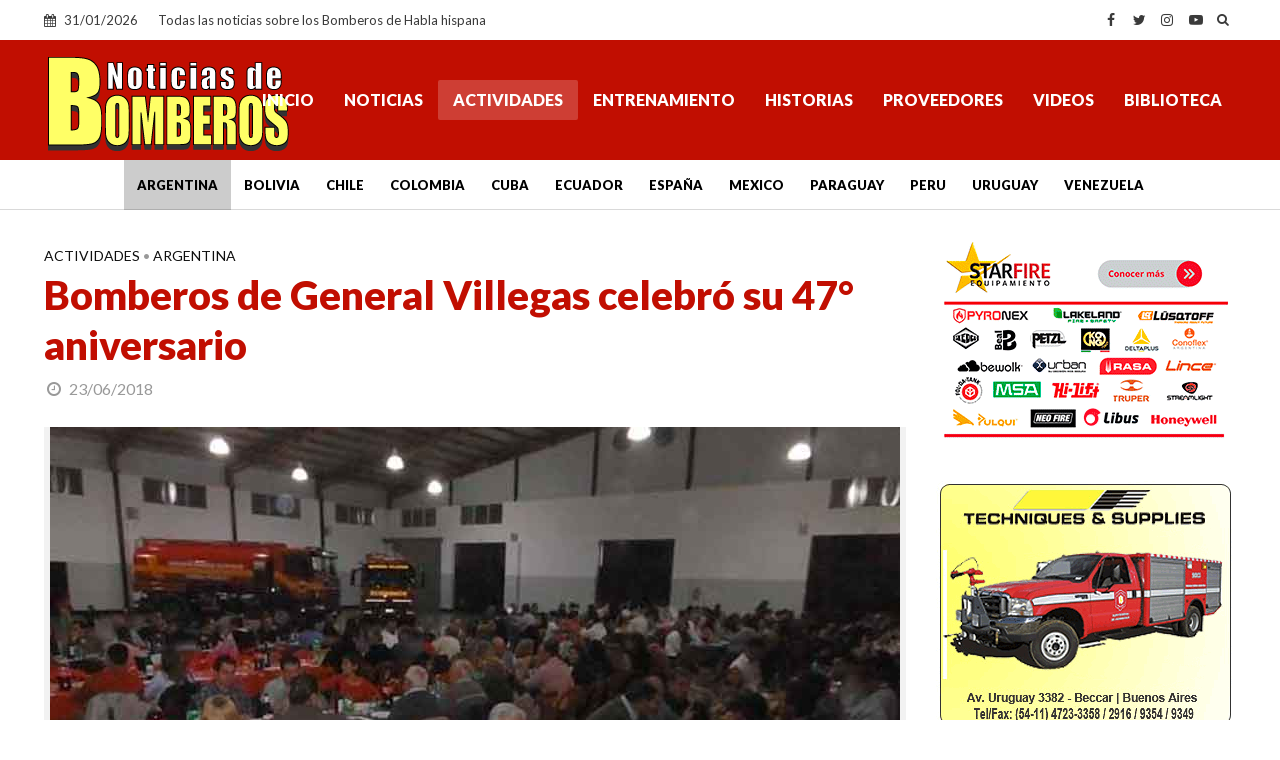

--- FILE ---
content_type: text/html; charset=utf-8
request_url: https://www.google.com/recaptcha/api2/aframe
body_size: 267
content:
<!DOCTYPE HTML><html><head><meta http-equiv="content-type" content="text/html; charset=UTF-8"></head><body><script nonce="OxTGgiFpR6FlNptNVKzMlg">/** Anti-fraud and anti-abuse applications only. See google.com/recaptcha */ try{var clients={'sodar':'https://pagead2.googlesyndication.com/pagead/sodar?'};window.addEventListener("message",function(a){try{if(a.source===window.parent){var b=JSON.parse(a.data);var c=clients[b['id']];if(c){var d=document.createElement('img');d.src=c+b['params']+'&rc='+(localStorage.getItem("rc::a")?sessionStorage.getItem("rc::b"):"");window.document.body.appendChild(d);sessionStorage.setItem("rc::e",parseInt(sessionStorage.getItem("rc::e")||0)+1);localStorage.setItem("rc::h",'1769905922122');}}}catch(b){}});window.parent.postMessage("_grecaptcha_ready", "*");}catch(b){}</script></body></html>